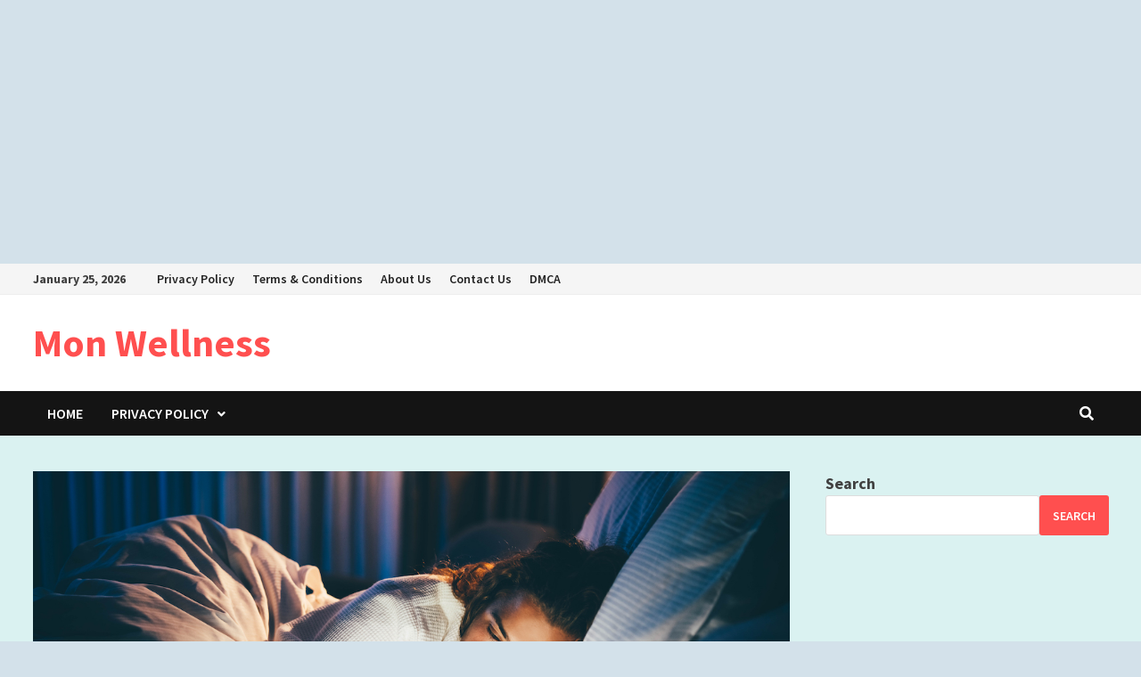

--- FILE ---
content_type: text/html; charset=UTF-8
request_url: https://monwellness.com/3-exercise-use-strategies-for-jet-lag/
body_size: 13783
content:
<!doctype html>
<html lang="en-US">
<head>

      <div data-ad="monwellness.com_fluid_sq_7" data-devices="m:1,t:1,d:1"  style="min-height: 296px;" class="demand-supply"></div>
	
<link rel="preload" as="script" href="https://live.demand.supply/up.js"><script async data-cfasync="false" type="text/javascript" src="https://live.demand.supply/up.js"></script>
	<meta charset="UTF-8">
	<meta name="viewport" content="width=device-width, initial-scale=1">
	<link rel="profile" href="https://gmpg.org/xfn/11">

	<title>3 Exercise Use Strategies for Jet Lag &#8211; Mon Wellness</title>
<meta name='robots' content='max-image-preview:large' />
<link rel='dns-prefetch' href='//fonts.googleapis.com' />
<link rel="alternate" type="application/rss+xml" title="Mon Wellness &raquo; Feed" href="https://monwellness.com/feed/" />
<link rel="alternate" type="application/rss+xml" title="Mon Wellness &raquo; Comments Feed" href="https://monwellness.com/comments/feed/" />
<link rel="alternate" type="application/rss+xml" title="Mon Wellness &raquo; 3 Exercise Use Strategies for Jet Lag Comments Feed" href="https://monwellness.com/3-exercise-use-strategies-for-jet-lag/feed/" />
<link rel="alternate" title="oEmbed (JSON)" type="application/json+oembed" href="https://monwellness.com/wp-json/oembed/1.0/embed?url=https%3A%2F%2Fmonwellness.com%2F3-exercise-use-strategies-for-jet-lag%2F" />
<link rel="alternate" title="oEmbed (XML)" type="text/xml+oembed" href="https://monwellness.com/wp-json/oembed/1.0/embed?url=https%3A%2F%2Fmonwellness.com%2F3-exercise-use-strategies-for-jet-lag%2F&#038;format=xml" />
<style id='wp-img-auto-sizes-contain-inline-css' type='text/css'>
img:is([sizes=auto i],[sizes^="auto," i]){contain-intrinsic-size:3000px 1500px}
/*# sourceURL=wp-img-auto-sizes-contain-inline-css */
</style>
<style id='wp-emoji-styles-inline-css' type='text/css'>

	img.wp-smiley, img.emoji {
		display: inline !important;
		border: none !important;
		box-shadow: none !important;
		height: 1em !important;
		width: 1em !important;
		margin: 0 0.07em !important;
		vertical-align: -0.1em !important;
		background: none !important;
		padding: 0 !important;
	}
/*# sourceURL=wp-emoji-styles-inline-css */
</style>
<style id='wp-block-library-inline-css' type='text/css'>
:root{--wp-block-synced-color:#7a00df;--wp-block-synced-color--rgb:122,0,223;--wp-bound-block-color:var(--wp-block-synced-color);--wp-editor-canvas-background:#ddd;--wp-admin-theme-color:#007cba;--wp-admin-theme-color--rgb:0,124,186;--wp-admin-theme-color-darker-10:#006ba1;--wp-admin-theme-color-darker-10--rgb:0,107,160.5;--wp-admin-theme-color-darker-20:#005a87;--wp-admin-theme-color-darker-20--rgb:0,90,135;--wp-admin-border-width-focus:2px}@media (min-resolution:192dpi){:root{--wp-admin-border-width-focus:1.5px}}.wp-element-button{cursor:pointer}:root .has-very-light-gray-background-color{background-color:#eee}:root .has-very-dark-gray-background-color{background-color:#313131}:root .has-very-light-gray-color{color:#eee}:root .has-very-dark-gray-color{color:#313131}:root .has-vivid-green-cyan-to-vivid-cyan-blue-gradient-background{background:linear-gradient(135deg,#00d084,#0693e3)}:root .has-purple-crush-gradient-background{background:linear-gradient(135deg,#34e2e4,#4721fb 50%,#ab1dfe)}:root .has-hazy-dawn-gradient-background{background:linear-gradient(135deg,#faaca8,#dad0ec)}:root .has-subdued-olive-gradient-background{background:linear-gradient(135deg,#fafae1,#67a671)}:root .has-atomic-cream-gradient-background{background:linear-gradient(135deg,#fdd79a,#004a59)}:root .has-nightshade-gradient-background{background:linear-gradient(135deg,#330968,#31cdcf)}:root .has-midnight-gradient-background{background:linear-gradient(135deg,#020381,#2874fc)}:root{--wp--preset--font-size--normal:16px;--wp--preset--font-size--huge:42px}.has-regular-font-size{font-size:1em}.has-larger-font-size{font-size:2.625em}.has-normal-font-size{font-size:var(--wp--preset--font-size--normal)}.has-huge-font-size{font-size:var(--wp--preset--font-size--huge)}.has-text-align-center{text-align:center}.has-text-align-left{text-align:left}.has-text-align-right{text-align:right}.has-fit-text{white-space:nowrap!important}#end-resizable-editor-section{display:none}.aligncenter{clear:both}.items-justified-left{justify-content:flex-start}.items-justified-center{justify-content:center}.items-justified-right{justify-content:flex-end}.items-justified-space-between{justify-content:space-between}.screen-reader-text{border:0;clip-path:inset(50%);height:1px;margin:-1px;overflow:hidden;padding:0;position:absolute;width:1px;word-wrap:normal!important}.screen-reader-text:focus{background-color:#ddd;clip-path:none;color:#444;display:block;font-size:1em;height:auto;left:5px;line-height:normal;padding:15px 23px 14px;text-decoration:none;top:5px;width:auto;z-index:100000}html :where(.has-border-color){border-style:solid}html :where([style*=border-top-color]){border-top-style:solid}html :where([style*=border-right-color]){border-right-style:solid}html :where([style*=border-bottom-color]){border-bottom-style:solid}html :where([style*=border-left-color]){border-left-style:solid}html :where([style*=border-width]){border-style:solid}html :where([style*=border-top-width]){border-top-style:solid}html :where([style*=border-right-width]){border-right-style:solid}html :where([style*=border-bottom-width]){border-bottom-style:solid}html :where([style*=border-left-width]){border-left-style:solid}html :where(img[class*=wp-image-]){height:auto;max-width:100%}:where(figure){margin:0 0 1em}html :where(.is-position-sticky){--wp-admin--admin-bar--position-offset:var(--wp-admin--admin-bar--height,0px)}@media screen and (max-width:600px){html :where(.is-position-sticky){--wp-admin--admin-bar--position-offset:0px}}

/*# sourceURL=wp-block-library-inline-css */
</style><style id='wp-block-search-inline-css' type='text/css'>
.wp-block-search__button{margin-left:10px;word-break:normal}.wp-block-search__button.has-icon{line-height:0}.wp-block-search__button svg{height:1.25em;min-height:24px;min-width:24px;width:1.25em;fill:currentColor;vertical-align:text-bottom}:where(.wp-block-search__button){border:1px solid #ccc;padding:6px 10px}.wp-block-search__inside-wrapper{display:flex;flex:auto;flex-wrap:nowrap;max-width:100%}.wp-block-search__label{width:100%}.wp-block-search.wp-block-search__button-only .wp-block-search__button{box-sizing:border-box;display:flex;flex-shrink:0;justify-content:center;margin-left:0;max-width:100%}.wp-block-search.wp-block-search__button-only .wp-block-search__inside-wrapper{min-width:0!important;transition-property:width}.wp-block-search.wp-block-search__button-only .wp-block-search__input{flex-basis:100%;transition-duration:.3s}.wp-block-search.wp-block-search__button-only.wp-block-search__searchfield-hidden,.wp-block-search.wp-block-search__button-only.wp-block-search__searchfield-hidden .wp-block-search__inside-wrapper{overflow:hidden}.wp-block-search.wp-block-search__button-only.wp-block-search__searchfield-hidden .wp-block-search__input{border-left-width:0!important;border-right-width:0!important;flex-basis:0;flex-grow:0;margin:0;min-width:0!important;padding-left:0!important;padding-right:0!important;width:0!important}:where(.wp-block-search__input){appearance:none;border:1px solid #949494;flex-grow:1;font-family:inherit;font-size:inherit;font-style:inherit;font-weight:inherit;letter-spacing:inherit;line-height:inherit;margin-left:0;margin-right:0;min-width:3rem;padding:8px;text-decoration:unset!important;text-transform:inherit}:where(.wp-block-search__button-inside .wp-block-search__inside-wrapper){background-color:#fff;border:1px solid #949494;box-sizing:border-box;padding:4px}:where(.wp-block-search__button-inside .wp-block-search__inside-wrapper) .wp-block-search__input{border:none;border-radius:0;padding:0 4px}:where(.wp-block-search__button-inside .wp-block-search__inside-wrapper) .wp-block-search__input:focus{outline:none}:where(.wp-block-search__button-inside .wp-block-search__inside-wrapper) :where(.wp-block-search__button){padding:4px 8px}.wp-block-search.aligncenter .wp-block-search__inside-wrapper{margin:auto}.wp-block[data-align=right] .wp-block-search.wp-block-search__button-only .wp-block-search__inside-wrapper{float:right}
/*# sourceURL=https://monwellness.com/wp-includes/blocks/search/style.min.css */
</style>
<style id='wp-block-search-theme-inline-css' type='text/css'>
.wp-block-search .wp-block-search__label{font-weight:700}.wp-block-search__button{border:1px solid #ccc;padding:.375em .625em}
/*# sourceURL=https://monwellness.com/wp-includes/blocks/search/theme.min.css */
</style>
<style id='global-styles-inline-css' type='text/css'>
:root{--wp--preset--aspect-ratio--square: 1;--wp--preset--aspect-ratio--4-3: 4/3;--wp--preset--aspect-ratio--3-4: 3/4;--wp--preset--aspect-ratio--3-2: 3/2;--wp--preset--aspect-ratio--2-3: 2/3;--wp--preset--aspect-ratio--16-9: 16/9;--wp--preset--aspect-ratio--9-16: 9/16;--wp--preset--color--black: #000000;--wp--preset--color--cyan-bluish-gray: #abb8c3;--wp--preset--color--white: #ffffff;--wp--preset--color--pale-pink: #f78da7;--wp--preset--color--vivid-red: #cf2e2e;--wp--preset--color--luminous-vivid-orange: #ff6900;--wp--preset--color--luminous-vivid-amber: #fcb900;--wp--preset--color--light-green-cyan: #7bdcb5;--wp--preset--color--vivid-green-cyan: #00d084;--wp--preset--color--pale-cyan-blue: #8ed1fc;--wp--preset--color--vivid-cyan-blue: #0693e3;--wp--preset--color--vivid-purple: #9b51e0;--wp--preset--gradient--vivid-cyan-blue-to-vivid-purple: linear-gradient(135deg,rgb(6,147,227) 0%,rgb(155,81,224) 100%);--wp--preset--gradient--light-green-cyan-to-vivid-green-cyan: linear-gradient(135deg,rgb(122,220,180) 0%,rgb(0,208,130) 100%);--wp--preset--gradient--luminous-vivid-amber-to-luminous-vivid-orange: linear-gradient(135deg,rgb(252,185,0) 0%,rgb(255,105,0) 100%);--wp--preset--gradient--luminous-vivid-orange-to-vivid-red: linear-gradient(135deg,rgb(255,105,0) 0%,rgb(207,46,46) 100%);--wp--preset--gradient--very-light-gray-to-cyan-bluish-gray: linear-gradient(135deg,rgb(238,238,238) 0%,rgb(169,184,195) 100%);--wp--preset--gradient--cool-to-warm-spectrum: linear-gradient(135deg,rgb(74,234,220) 0%,rgb(151,120,209) 20%,rgb(207,42,186) 40%,rgb(238,44,130) 60%,rgb(251,105,98) 80%,rgb(254,248,76) 100%);--wp--preset--gradient--blush-light-purple: linear-gradient(135deg,rgb(255,206,236) 0%,rgb(152,150,240) 100%);--wp--preset--gradient--blush-bordeaux: linear-gradient(135deg,rgb(254,205,165) 0%,rgb(254,45,45) 50%,rgb(107,0,62) 100%);--wp--preset--gradient--luminous-dusk: linear-gradient(135deg,rgb(255,203,112) 0%,rgb(199,81,192) 50%,rgb(65,88,208) 100%);--wp--preset--gradient--pale-ocean: linear-gradient(135deg,rgb(255,245,203) 0%,rgb(182,227,212) 50%,rgb(51,167,181) 100%);--wp--preset--gradient--electric-grass: linear-gradient(135deg,rgb(202,248,128) 0%,rgb(113,206,126) 100%);--wp--preset--gradient--midnight: linear-gradient(135deg,rgb(2,3,129) 0%,rgb(40,116,252) 100%);--wp--preset--font-size--small: 13px;--wp--preset--font-size--medium: 20px;--wp--preset--font-size--large: 36px;--wp--preset--font-size--x-large: 42px;--wp--preset--spacing--20: 0.44rem;--wp--preset--spacing--30: 0.67rem;--wp--preset--spacing--40: 1rem;--wp--preset--spacing--50: 1.5rem;--wp--preset--spacing--60: 2.25rem;--wp--preset--spacing--70: 3.38rem;--wp--preset--spacing--80: 5.06rem;--wp--preset--shadow--natural: 6px 6px 9px rgba(0, 0, 0, 0.2);--wp--preset--shadow--deep: 12px 12px 50px rgba(0, 0, 0, 0.4);--wp--preset--shadow--sharp: 6px 6px 0px rgba(0, 0, 0, 0.2);--wp--preset--shadow--outlined: 6px 6px 0px -3px rgb(255, 255, 255), 6px 6px rgb(0, 0, 0);--wp--preset--shadow--crisp: 6px 6px 0px rgb(0, 0, 0);}:where(.is-layout-flex){gap: 0.5em;}:where(.is-layout-grid){gap: 0.5em;}body .is-layout-flex{display: flex;}.is-layout-flex{flex-wrap: wrap;align-items: center;}.is-layout-flex > :is(*, div){margin: 0;}body .is-layout-grid{display: grid;}.is-layout-grid > :is(*, div){margin: 0;}:where(.wp-block-columns.is-layout-flex){gap: 2em;}:where(.wp-block-columns.is-layout-grid){gap: 2em;}:where(.wp-block-post-template.is-layout-flex){gap: 1.25em;}:where(.wp-block-post-template.is-layout-grid){gap: 1.25em;}.has-black-color{color: var(--wp--preset--color--black) !important;}.has-cyan-bluish-gray-color{color: var(--wp--preset--color--cyan-bluish-gray) !important;}.has-white-color{color: var(--wp--preset--color--white) !important;}.has-pale-pink-color{color: var(--wp--preset--color--pale-pink) !important;}.has-vivid-red-color{color: var(--wp--preset--color--vivid-red) !important;}.has-luminous-vivid-orange-color{color: var(--wp--preset--color--luminous-vivid-orange) !important;}.has-luminous-vivid-amber-color{color: var(--wp--preset--color--luminous-vivid-amber) !important;}.has-light-green-cyan-color{color: var(--wp--preset--color--light-green-cyan) !important;}.has-vivid-green-cyan-color{color: var(--wp--preset--color--vivid-green-cyan) !important;}.has-pale-cyan-blue-color{color: var(--wp--preset--color--pale-cyan-blue) !important;}.has-vivid-cyan-blue-color{color: var(--wp--preset--color--vivid-cyan-blue) !important;}.has-vivid-purple-color{color: var(--wp--preset--color--vivid-purple) !important;}.has-black-background-color{background-color: var(--wp--preset--color--black) !important;}.has-cyan-bluish-gray-background-color{background-color: var(--wp--preset--color--cyan-bluish-gray) !important;}.has-white-background-color{background-color: var(--wp--preset--color--white) !important;}.has-pale-pink-background-color{background-color: var(--wp--preset--color--pale-pink) !important;}.has-vivid-red-background-color{background-color: var(--wp--preset--color--vivid-red) !important;}.has-luminous-vivid-orange-background-color{background-color: var(--wp--preset--color--luminous-vivid-orange) !important;}.has-luminous-vivid-amber-background-color{background-color: var(--wp--preset--color--luminous-vivid-amber) !important;}.has-light-green-cyan-background-color{background-color: var(--wp--preset--color--light-green-cyan) !important;}.has-vivid-green-cyan-background-color{background-color: var(--wp--preset--color--vivid-green-cyan) !important;}.has-pale-cyan-blue-background-color{background-color: var(--wp--preset--color--pale-cyan-blue) !important;}.has-vivid-cyan-blue-background-color{background-color: var(--wp--preset--color--vivid-cyan-blue) !important;}.has-vivid-purple-background-color{background-color: var(--wp--preset--color--vivid-purple) !important;}.has-black-border-color{border-color: var(--wp--preset--color--black) !important;}.has-cyan-bluish-gray-border-color{border-color: var(--wp--preset--color--cyan-bluish-gray) !important;}.has-white-border-color{border-color: var(--wp--preset--color--white) !important;}.has-pale-pink-border-color{border-color: var(--wp--preset--color--pale-pink) !important;}.has-vivid-red-border-color{border-color: var(--wp--preset--color--vivid-red) !important;}.has-luminous-vivid-orange-border-color{border-color: var(--wp--preset--color--luminous-vivid-orange) !important;}.has-luminous-vivid-amber-border-color{border-color: var(--wp--preset--color--luminous-vivid-amber) !important;}.has-light-green-cyan-border-color{border-color: var(--wp--preset--color--light-green-cyan) !important;}.has-vivid-green-cyan-border-color{border-color: var(--wp--preset--color--vivid-green-cyan) !important;}.has-pale-cyan-blue-border-color{border-color: var(--wp--preset--color--pale-cyan-blue) !important;}.has-vivid-cyan-blue-border-color{border-color: var(--wp--preset--color--vivid-cyan-blue) !important;}.has-vivid-purple-border-color{border-color: var(--wp--preset--color--vivid-purple) !important;}.has-vivid-cyan-blue-to-vivid-purple-gradient-background{background: var(--wp--preset--gradient--vivid-cyan-blue-to-vivid-purple) !important;}.has-light-green-cyan-to-vivid-green-cyan-gradient-background{background: var(--wp--preset--gradient--light-green-cyan-to-vivid-green-cyan) !important;}.has-luminous-vivid-amber-to-luminous-vivid-orange-gradient-background{background: var(--wp--preset--gradient--luminous-vivid-amber-to-luminous-vivid-orange) !important;}.has-luminous-vivid-orange-to-vivid-red-gradient-background{background: var(--wp--preset--gradient--luminous-vivid-orange-to-vivid-red) !important;}.has-very-light-gray-to-cyan-bluish-gray-gradient-background{background: var(--wp--preset--gradient--very-light-gray-to-cyan-bluish-gray) !important;}.has-cool-to-warm-spectrum-gradient-background{background: var(--wp--preset--gradient--cool-to-warm-spectrum) !important;}.has-blush-light-purple-gradient-background{background: var(--wp--preset--gradient--blush-light-purple) !important;}.has-blush-bordeaux-gradient-background{background: var(--wp--preset--gradient--blush-bordeaux) !important;}.has-luminous-dusk-gradient-background{background: var(--wp--preset--gradient--luminous-dusk) !important;}.has-pale-ocean-gradient-background{background: var(--wp--preset--gradient--pale-ocean) !important;}.has-electric-grass-gradient-background{background: var(--wp--preset--gradient--electric-grass) !important;}.has-midnight-gradient-background{background: var(--wp--preset--gradient--midnight) !important;}.has-small-font-size{font-size: var(--wp--preset--font-size--small) !important;}.has-medium-font-size{font-size: var(--wp--preset--font-size--medium) !important;}.has-large-font-size{font-size: var(--wp--preset--font-size--large) !important;}.has-x-large-font-size{font-size: var(--wp--preset--font-size--x-large) !important;}
/*# sourceURL=global-styles-inline-css */
</style>

<style id='classic-theme-styles-inline-css' type='text/css'>
/*! This file is auto-generated */
.wp-block-button__link{color:#fff;background-color:#32373c;border-radius:9999px;box-shadow:none;text-decoration:none;padding:calc(.667em + 2px) calc(1.333em + 2px);font-size:1.125em}.wp-block-file__button{background:#32373c;color:#fff;text-decoration:none}
/*# sourceURL=/wp-includes/css/classic-themes.min.css */
</style>
<link rel='stylesheet' id='font-awesome-css' href='https://monwellness.com/wp-content/themes/bam/assets/fonts/css/all.min.css?ver=5.15.4' type='text/css' media='all' />
<link rel='stylesheet' id='bam-style-css' href='https://monwellness.com/wp-content/themes/bam/style.css?ver=6.9' type='text/css' media='all' />
<link rel='stylesheet' id='bam-google-fonts-css' href='https://fonts.googleapis.com/css?family=Source+Sans+Pro%3A100%2C200%2C300%2C400%2C500%2C600%2C700%2C800%2C900%2C100i%2C200i%2C300i%2C400i%2C500i%2C600i%2C700i%2C800i%2C900i|Roboto+Condensed%3A100%2C200%2C300%2C400%2C500%2C600%2C700%2C800%2C900%2C100i%2C200i%2C300i%2C400i%2C500i%2C600i%2C700i%2C800i%2C900i%26subset%3Dlatin' type='text/css' media='all' />
<link rel="https://api.w.org/" href="https://monwellness.com/wp-json/" /><link rel="alternate" title="JSON" type="application/json" href="https://monwellness.com/wp-json/wp/v2/posts/2277" /><link rel="EditURI" type="application/rsd+xml" title="RSD" href="https://monwellness.com/xmlrpc.php?rsd" />
<meta name="generator" content="WordPress 6.9" />
<link rel="canonical" href="https://monwellness.com/3-exercise-use-strategies-for-jet-lag/" />
<link rel='shortlink' href='https://monwellness.com/?p=2277' />
<link rel="pingback" href="https://monwellness.com/xmlrpc.php"><link rel="icon" href="https://monwellness.com/wp-content/uploads/2022/04/cropped-Mon-Wellness-1-32x32.png" sizes="32x32" />
<link rel="icon" href="https://monwellness.com/wp-content/uploads/2022/04/cropped-Mon-Wellness-1-192x192.png" sizes="192x192" />
<link rel="apple-touch-icon" href="https://monwellness.com/wp-content/uploads/2022/04/cropped-Mon-Wellness-1-180x180.png" />
<meta name="msapplication-TileImage" content="https://monwellness.com/wp-content/uploads/2022/04/cropped-Mon-Wellness-1-270x270.png" />

		<style type="text/css" id="theme-custom-css">
			/* Color CSS */
                    .page-content a:hover,
                    .entry-content a:hover {
                        color: #00aeef;
                    }
                
                    body.boxed-layout.custom-background,
                    body.boxed-layout {
                        background-color: #d3e1ea;
                    }
                
                    body.boxed-layout #page {
                        background: #daf2f1;
                    }
                
                    body.boxed-layout.custom-background.separate-containers,
                    body.boxed-layout.separate-containers {
                        background-color: #dddddd;
                    }
                
                    body.wide-layout.custom-background.separate-containers,
                    body.wide-layout.separate-containers {
                        background-color: #eeeeee;
                    }		</style>

	<link rel="preload" as="script" href="https://live.demand.supply/up.js"><script async data-cfasync="false" type="text/javascript" src="https://live.demand.supply/up.js"></script></head>
<style type="text/css">
 .adsmob{display:none;} 
.ads-header{display:block;}
 @media screen and (max-width:414px){
 .adsmob{display:block;}
 .ads-header{display:none;} } 
</style>
<div class="adsmob">
<div dir="rtl" style="text-align: right;" trbidi="on"><div class="separator" style="clear: both; text-align: center;"><span style="font-size: x-large;"><a href="https://bqrvacations.com/index1.php"><div class="separator" style="clear: both; text-align: center;"><div class="separator" style="clear: both; text-align: center;"><div class="separator" style="clear: both; text-align: center;"><span style="margin-left: 1em; margin-right: 1em;"><img alt="" data-original-height="290" data-original-width="512" height="181" src="https://monwellness.com/wp-content/uploads/2023/12/444.jpg" width="320" /></span></div></div></div></a></span></div><div class="separator" style="clear: both; text-align: center;"><div class="separator" style="clear: both;"></div></div></div></div>
<body class="wp-singular post-template-default single single-post postid-2277 single-format-standard wp-embed-responsive wp-theme-bam boxed-layout right-sidebar one-container">


<div id="page" class="site">
	<a class="skip-link screen-reader-text" href="#content">Skip to content</a>

	
<div id="topbar" class="bam-topbar clearfix">

    <div class="container">

                    <span class="bam-date">January 25, 2026</span>
        
            <div id="top-navigation" class="top-navigation">
        <div class="menu-top-container"><ul id="top-menu" class="menu"><li id="menu-item-205" class="menu-item menu-item-type-post_type menu-item-object-page menu-item-privacy-policy menu-item-205"><a rel="privacy-policy" href="https://monwellness.com/privacy-policy/">Privacy Policy</a></li>
<li id="menu-item-206" class="menu-item menu-item-type-post_type menu-item-object-page menu-item-206"><a href="https://monwellness.com/terms-conditions/">Terms &#038; Conditions</a></li>
<li id="menu-item-1133" class="menu-item menu-item-type-post_type menu-item-object-page menu-item-1133"><a href="https://monwellness.com/about-us/">About Us</a></li>
<li id="menu-item-208" class="menu-item menu-item-type-post_type menu-item-object-page menu-item-208"><a href="https://monwellness.com/contact-us/">Contact Us</a></li>
<li id="menu-item-209" class="menu-item menu-item-type-post_type menu-item-object-page menu-item-209"><a href="https://monwellness.com/dmca/">DMCA</a></li>
</ul></div>					
    </div>		

        
    </div>

</div>
	


<header id="masthead" class="site-header default-style">

    
    

<div id="site-header-inner" class="clearfix container left-logo">

    <div class="site-branding">
    <div class="site-branding-inner">

        
        <div class="site-branding-text">
                            <p class="site-title"><a href="https://monwellness.com/" rel="home">Mon Wellness</a></p>
                        </div><!-- .site-branding-text -->

    </div><!-- .site-branding-inner -->
</div><!-- .site-branding -->
        
</div><!-- #site-header-inner -->



<nav id="site-navigation" class="main-navigation">

    <div id="site-navigation-inner" class="container align-left show-search">
        
        <div class="menu-menu-container"><ul id="primary-menu" class="menu"><li id="menu-item-193" class="menu-item menu-item-type-custom menu-item-object-custom menu-item-home menu-item-193"><a href="https://monwellness.com">Home</a></li>
<li id="menu-item-200" class="menu-item menu-item-type-post_type menu-item-object-page menu-item-privacy-policy menu-item-has-children menu-item-200"><a rel="privacy-policy" href="https://monwellness.com/privacy-policy/">Privacy Policy</a>
<ul class="sub-menu">
	<li id="menu-item-201" class="menu-item menu-item-type-post_type menu-item-object-page menu-item-201"><a href="https://monwellness.com/terms-conditions/">Terms &#038; Conditions</a></li>
	<li id="menu-item-1134" class="menu-item menu-item-type-post_type menu-item-object-page menu-item-1134"><a href="https://monwellness.com/about-us/">About Us</a></li>
	<li id="menu-item-203" class="menu-item menu-item-type-post_type menu-item-object-page menu-item-203"><a href="https://monwellness.com/contact-us/">Contact Us</a></li>
	<li id="menu-item-204" class="menu-item menu-item-type-post_type menu-item-object-page menu-item-204"><a href="https://monwellness.com/dmca/">DMCA</a></li>
</ul>
</li>
</ul></div><div class="bam-search-button-icon">
    <i class="fas fa-search" aria-hidden="true"></i>
</div>
<div class="bam-search-box-container">
    <div class="bam-search-box">
        <form role="search" method="get" class="search-form" action="https://monwellness.com/">
				<label>
					<span class="screen-reader-text">Search for:</span>
					<input type="search" class="search-field" placeholder="Search &hellip;" value="" name="s" />
				</label>
				<input type="submit" class="search-submit" value="Search" />
			</form>    </div><!-- th-search-box -->
</div><!-- .th-search-box-container -->

        <button class="menu-toggle" aria-controls="primary-menu" aria-expanded="false" data-toggle-target=".mobile-navigation"><i class="fas fa-bars"></i>Menu</button>
        
    </div><!-- .container -->
    
</nav><!-- #site-navigation -->
<div class="mobile-dropdown">
    <nav class="mobile-navigation">
        <div class="menu-menu-container"><ul id="primary-menu-mobile" class="menu"><li class="menu-item menu-item-type-custom menu-item-object-custom menu-item-home menu-item-193"><a href="https://monwellness.com">Home</a></li>
<li class="menu-item menu-item-type-post_type menu-item-object-page menu-item-privacy-policy menu-item-has-children menu-item-200"><a rel="privacy-policy" href="https://monwellness.com/privacy-policy/">Privacy Policy</a><button class="dropdown-toggle" data-toggle-target=".mobile-navigation .menu-item-200 > .sub-menu" aria-expanded="false"><span class="screen-reader-text">Show sub menu</span></button>
<ul class="sub-menu">
	<li class="menu-item menu-item-type-post_type menu-item-object-page menu-item-201"><a href="https://monwellness.com/terms-conditions/">Terms &#038; Conditions</a></li>
	<li class="menu-item menu-item-type-post_type menu-item-object-page menu-item-1134"><a href="https://monwellness.com/about-us/">About Us</a></li>
	<li class="menu-item menu-item-type-post_type menu-item-object-page menu-item-203"><a href="https://monwellness.com/contact-us/">Contact Us</a></li>
	<li class="menu-item menu-item-type-post_type menu-item-object-page menu-item-204"><a href="https://monwellness.com/dmca/">DMCA</a></li>
</ul>
</li>
</ul></div>    </nav>
</div>

    
         
</header><!-- #masthead -->


	
	<div id="content" class="site-content">
		<div class="container">

	
	<div id="primary" class="content-area">

		
		<main id="main" class="site-main">

			
			
<article id="post-2277" class="bam-single-post post-2277 post type-post status-publish format-standard has-post-thumbnail hentry category-uncategorized">
	
					<div class="post-thumbnail">
					<img width="1170" height="676" src="https://monwellness.com/wp-content/uploads/2022/06/3-Exercise-Use-Strategies-for-Jet-Lag.jpg" class="attachment-bam-large size-bam-large wp-post-image" alt="3 Exercise Use Strategies for Jet Lag" decoding="async" fetchpriority="high" srcset="https://monwellness.com/wp-content/uploads/2022/06/3-Exercise-Use-Strategies-for-Jet-Lag.jpg 1170w, https://monwellness.com/wp-content/uploads/2022/06/3-Exercise-Use-Strategies-for-Jet-Lag-300x173.jpg 300w, https://monwellness.com/wp-content/uploads/2022/06/3-Exercise-Use-Strategies-for-Jet-Lag-1024x592.jpg 1024w, https://monwellness.com/wp-content/uploads/2022/06/3-Exercise-Use-Strategies-for-Jet-Lag-768x444.jpg 768w" sizes="(max-width: 1170px) 100vw, 1170px" />				</div><!-- .post-thumbnail -->
			
		
	<div class="category-list">
		<span class="cat-links"><a href="https://monwellness.com/category/uncategorized/" rel="category tag">Uncategorized</a></span>	</div><!-- .category-list -->

	<header class="entry-header">
		<h1 class="entry-title">3 Exercise Use Strategies for Jet Lag</h1>			<div class="entry-meta">
				<span class="byline"> <img class="author-photo" alt="Hares" src="https://secure.gravatar.com/avatar/1c775e132b087e4597744cb1ca16ad037d366b560c837e4cfda6f7ed6d40250e?s=96&#038;d=mm&#038;r=g" />by <span class="author vcard"><a class="url fn n" href="https://monwellness.com/author/hares/">Hares</a></span></span><span class="posted-on"><i class="far fa-clock"></i><a href="https://monwellness.com/3-exercise-use-strategies-for-jet-lag/" rel="bookmark"><time class="entry-date published updated" datetime="2022-06-03T18:00:42+00:00">June 3, 2022</time></a></span>			</div><!-- .entry-meta -->
			</header><!-- .entry-header -->

	
	
	<div class="entry-content">
		<p></p>
<div>
<p> <span class="drop-cap__first text-dropcap ">Υ</span>you just got off your flight across the lake.  You grab your bags and get off the plane with adrenaline and excitement, ready for a new adventure in a new city.  You take your taxi to the hotel and think to yourself, <em>Maybe I should go to sleep first</em>.  The next thing you know is that you wake up eight hours later in the middle of the night and the next few days are full of fatigue, stomach problems and just general haze.</p>
<p>Jet lag has entered the scene.</p>
<p>Leading experts in the field of travel and health define jet lag as &#8220;the de-synchronization between the internal human circadian system and time in the new destination&#8221;.  As a result, many of our psychological, physiological, and behavioral patterns are at odds with local time.</p>
<p>&#8220;The body has general rhythms that form the basis of our physiology and dictate things like hormones, metabolism, etc.,&#8221; says Amy Bender, director of clinical sleep science at Cerebra and an assistant professor of kinesiology at the University of Calgary.  &#8220;The circadian rhythm is like the main clock that either controls or affects these rhythms of the body.</p>
<div class="related-content " style="" data-module-init="related-content" data-module-immediate="" v-cloak="">
<div class="related-content__wrapper " v-cloak="" :class="{'is-loaded':isLoaded}">
<p> <span class="inline pr-6 text-seafoam-dark">Related stories</span> </p>
<p> <related-content class="related-content__links" parent-article-permalink="https://www.wellandgood.com/exercise-jet-lag/" current-title="Don’t Let Jet Lag Ruin Your Trip. An Easy Workout Can Help Get Your Body on Local Time" current-image="GettyImages-exercise-jet-lag-Maria-Korneeva-425x285.jpg" v-on:posts-loaded="onPostsLoaded" start-date="2021-12-03" tag="div" inline-template="" url="https://www.wellandgood.com/exercise-jet-lag/" secret="w5ztterVB03LGZJLfXS0hf3EvQBuFFIWew9hmVQxthU" apikey="wellandgood.com" limit="2"> </p>
<div>
<div class="related-content__card mb-[10px] sm:mb-[20px]" :class="{'related-content__card--full':posts.length === 1}" v-for="(post, key) in posts">
<div class="related-content__card--image bg-tan h-[130px] ml:h-1/1" :style="{ backgroundImage: 'url(' + post.image_url + ')' }"> <img :src="https://www.wellandgood.com/exercise-jet-lag/post.image_url" :alt="Post title"/> </div>
</p></div>
</p></div>
<p> </related-content> </div>
</p></div>
<p>Traveling in time zones creates a change in these rhythms, especially when we lose or gain three or more hours.</p>
<p>&#8220;When the internal master clock is not aligned with the external clock of your destination, a mismatch of all your body rhythms is created,&#8221; explains Dr. Bender.  &#8220;This is at the heart of jet lag.&#8221;</p>
<p>Tim DiFrancesco, DPT, owner of TD Athletes Edge in Boston, says that when he traveled with the Los Angeles Lakers as head of team strength and preparation, he often felt like a moving snowball.  &#8220;With each time zone we crossed or changed, it was like waving the snowball up, down and around,&#8221; he says.  &#8220;It was by far the most difficult part of the job for me.  &#8220;Once or twice a season, I would wake up in a hotel room and have to grab a part of the hotel that was fixed on the nightstand to confirm which hotel and city I was in.&#8221;</p>
<p>Fortunately, there are some proven ways to deal with jet lag, such as adjusting yourself before your trip, slowly adjusting your bedtime over the course of a few days, avoiding drinking, and taking 20-minute naps.</p>
<p>But what about training &#8211; could it also help combat the effects of jet lag?  Many studies and experts have looked at the question and the answer is yes.  This is probably due to the known effects of exercise as a natural stimulant for boosting energy levels and an effective self-regulation technique.</p>
<p>To make the most of any sweating sessions on the road, it is helpful to use some targeted strategies.</p>
<h2>Training schedule for the greatest benefits</h2>
<p>In a study published in <em>Journal of Physiology</em>The researchers looked at whether exercise had the effect of shifting the effects to circadian rhythms by taking nearly 100 people in three consecutive days of moderate treadmill exercise — and that&#8217;s the key to making this research unique — to one in eight times a day, or of the night.</p>
<p>They found that exercise generally changed circadian rhythms, but was further able to determine when it was most effective.  Exercise at 7 p.m.  and between 1 and 4 p.m.  local time resulted in the greatest phase progress (meaning that sleep time and wake time are moved earlier in the day).  Meanwhile, exercise between 7 and 10 p.m.  resulted in longer phase delays (meaning that bedtime and wake-up time are moved later in the day).  The first would be ideal when traveling from West to East (to face progress in time) and the second from East to West (to face subtraction in time).</p>
<p>The results of exercise during these hours were almost similar to those achieved with an hour of exposure to bright light, which is considered one of the most effective ways to regulate circadian rhythms due to the connection between light and sleep control systems.</p>
<p>Here we go: What about exercising in bright natural light?  There is limited evidence to suggest that it may further help regulate sleep quality and hormonal responses, but more research is needed.</p>
<h2>Does volume make a difference?</h2>
<p>When you travel, you already face multiple stressors.  Any exercise you do should not add more, says Andrew Barr, DPT, owner of Quantum Performance, who works with the NBA Brooklyn Nets and has become an expert in jet lag relief and how travel fatigue can affect injury risk and performance.</p>
<p>&#8220;You want to reduce the intensity of exercise to low or moderate, because you want to reduce the additional stressors,&#8221; he says.  Consider: A brisk walk, a gentle yoga session, or perhaps a bike ride on the streets you visit.  &#8220;If you stay in the new destination for a long time, then you can increase the intensity as you acclimatize to the changes.&#8221;</p>
<p>However, if you are only making a short trip, consider whether it is worth the effort to adjust.  &#8220;Generally, if you stay for less than three days, I would not recommend trying to adjust at all, because you just have to adjust when you leave to do double the work!&#8221;  says Dr. Bar.</p>
<p>But if you want your body to get used to the local time, try these strategies on your next trip.  Hopefully instead of waking up in a dizzy dizziness in the middle of the night, you will have a serene, timed breakfast, ready for any adventure that awaits you.</p>
<p><strong>Oh Hello!  You look like someone who loves free workouts, discounts on modern wellness brands and exclusive Well + Good content. </strong><strong>Subscribe to Well +</strong><strong>our online wellness community and unlock your rewards right away.</strong> </p>
</p></div>
	</div><!-- .entry-content -->

	
	<footer class="entry-footer">
			</footer><!-- .entry-footer -->
</article><!-- #post-2277 -->
	<nav class="navigation post-navigation" aria-label="Posts">
		<h2 class="screen-reader-text">Post navigation</h2>
		<div class="nav-links"><div class="nav-previous"><a href="https://monwellness.com/5-cottage-cheese-recipes-that-are-so-good-for-you/" rel="prev"><span class="meta-nav" aria-hidden="true">Previous Post</span> <span class="screen-reader-text">Previous post:</span> <br/><span class="post-title">5 cottage cheese recipes that are so good for you</span></a></div><div class="nav-next"><a href="https://monwellness.com/do-slow-repetitions-build-more-muscle/" rel="next"><span class="meta-nav" aria-hidden="true">Next Post</span> <span class="screen-reader-text">Next post:</span> <br/><span class="post-title">Do Slow Repetitions Build More Muscle?</span></a></div></div>
	</nav><div class="bam-authorbox clearfix">

    <div class="bam-author-img">
        <img alt='' src='https://secure.gravatar.com/avatar/1c775e132b087e4597744cb1ca16ad037d366b560c837e4cfda6f7ed6d40250e?s=100&#038;d=mm&#038;r=g' srcset='https://secure.gravatar.com/avatar/1c775e132b087e4597744cb1ca16ad037d366b560c837e4cfda6f7ed6d40250e?s=200&#038;d=mm&#038;r=g 2x' class='avatar avatar-100 photo' height='100' width='100' decoding='async'/>    </div>

    <div class="bam-author-content">
        <h4 class="author-name">Hares</h4>
        <p class="author-description"></p>
        <a class="author-posts-link" href="https://monwellness.com/author/hares/" title="Hares">
            View all posts by Hares &rarr;        </a>
    </div>

</div>


<div class="bam-related-posts clearfix">

    <h3 class="related-section-title">You might also like</h3>

    <div class="related-posts-wrap">
                    <div class="related-post">
                <div class="related-post-thumbnail">
                    <a href="https://monwellness.com/colageno-para-el-cabello-lo-que-los-expertos-necesitan-que-sepas/">
                                            </a>
                </div><!-- .related-post-thumbnail -->
                <h3 class="related-post-title">
                    <a href="https://monwellness.com/colageno-para-el-cabello-lo-que-los-expertos-necesitan-que-sepas/" rel="bookmark" title="Colágeno para el cabello: lo que los expertos necesitan que sepas">
                        Colágeno para el cabello: lo que los expertos necesitan que sepas                    </a>
                </h3><!-- .related-post-title -->
                <div class="related-post-meta"><span class="posted-on"><i class="far fa-clock"></i><a href="https://monwellness.com/colageno-para-el-cabello-lo-que-los-expertos-necesitan-que-sepas/" rel="bookmark"><time class="entry-date published updated" datetime="2022-04-17T15:37:01+00:00">April 17, 2022</time></a></span></div>
            </div><!-- .related-post -->
                    <div class="related-post">
                <div class="related-post-thumbnail">
                    <a href="https://monwellness.com/dolores-de-espinilla-por-que-ocurren-y-como-evitarlos/">
                                            </a>
                </div><!-- .related-post-thumbnail -->
                <h3 class="related-post-title">
                    <a href="https://monwellness.com/dolores-de-espinilla-por-que-ocurren-y-como-evitarlos/" rel="bookmark" title="Dolores De Espinilla: Por Qué Ocurren Y Cómo Evitarlos">
                        Dolores De Espinilla: Por Qué Ocurren Y Cómo Evitarlos                    </a>
                </h3><!-- .related-post-title -->
                <div class="related-post-meta"><span class="posted-on"><i class="far fa-clock"></i><a href="https://monwellness.com/dolores-de-espinilla-por-que-ocurren-y-como-evitarlos/" rel="bookmark"><time class="entry-date published updated" datetime="2022-04-22T03:07:46+00:00">April 22, 2022</time></a></span></div>
            </div><!-- .related-post -->
                    <div class="related-post">
                <div class="related-post-thumbnail">
                    <a href="https://monwellness.com/the-protocols-aim-to-limit-ethereum-to-zero-knowledge-use-in-2023/">
                        <img width="445" height="265" src="https://monwellness.com/wp-content/uploads/2023/07/717_aHR0cHM6Ly9zMy5jb2ludGVsZWdyYXBoLmNvbS91cGxvYWRzLzIwMjMtMDYvM2I2MDQwMjQtNTE2Ny00OGZjLWI5YmYtMGFmNTU1NjI5MTYyLmpwZw-9-445x265.jpg" class="attachment-bam-thumb size-bam-thumb wp-post-image" alt="" decoding="async" />                    </a>
                </div><!-- .related-post-thumbnail -->
                <h3 class="related-post-title">
                    <a href="https://monwellness.com/the-protocols-aim-to-limit-ethereum-to-zero-knowledge-use-in-2023/" rel="bookmark" title="The protocols aim to limit Ethereum to zero-knowledge use in 2023">
                        The protocols aim to limit Ethereum to zero-knowledge use in 2023                    </a>
                </h3><!-- .related-post-title -->
                <div class="related-post-meta"><span class="posted-on"><i class="far fa-clock"></i><a href="https://monwellness.com/the-protocols-aim-to-limit-ethereum-to-zero-knowledge-use-in-2023/" rel="bookmark"><time class="entry-date published updated" datetime="2023-07-13T09:33:04+00:00">July 13, 2023</time></a></span></div>
            </div><!-- .related-post -->
            </div><!-- .related-post-wrap-->

</div><!-- .related-posts -->


<div id="comments" class="comments-area">

		<div id="respond" class="comment-respond">
		<h3 id="reply-title" class="comment-reply-title">Leave a Reply</h3><form action="https://monwellness.com/wp-comments-post.php" method="post" id="commentform" class="comment-form"><p class="comment-notes"><span id="email-notes">Your email address will not be published.</span> <span class="required-field-message">Required fields are marked <span class="required">*</span></span></p><p class="comment-form-comment"><label for="comment">Comment <span class="required">*</span></label> <textarea id="comment" name="comment" cols="45" rows="8" maxlength="65525" required></textarea></p><p class="comment-form-author"><label for="author">Name <span class="required">*</span></label> <input id="author" name="author" type="text" value="" size="30" maxlength="245" autocomplete="name" required /></p>
<p class="comment-form-email"><label for="email">Email <span class="required">*</span></label> <input id="email" name="email" type="email" value="" size="30" maxlength="100" aria-describedby="email-notes" autocomplete="email" required /></p>
<p class="comment-form-url"><label for="url">Website</label> <input id="url" name="url" type="url" value="" size="30" maxlength="200" autocomplete="url" /></p>
<p class="form-submit"><input name="submit" type="submit" id="submit" class="submit" value="Post Comment" /> <input type='hidden' name='comment_post_ID' value='2277' id='comment_post_ID' />
<input type='hidden' name='comment_parent' id='comment_parent' value='0' />
</p><p style="display: none !important;" class="akismet-fields-container" data-prefix="ak_"><label>&#916;<textarea name="ak_hp_textarea" cols="45" rows="8" maxlength="100"></textarea></label><input type="hidden" id="ak_js_1" name="ak_js" value="152"/><script>document.getElementById( "ak_js_1" ).setAttribute( "value", ( new Date() ).getTime() );</script></p></form>	</div><!-- #respond -->
	
</div><!-- #comments -->

			
		</main><!-- #main -->

		
	</div><!-- #primary -->

	


<aside id="secondary" class="widget-area">

	
	<section id="block-2" class="widget widget_block widget_search"><form role="search" method="get" action="https://monwellness.com/" class="wp-block-search__button-outside wp-block-search__text-button wp-block-search"    ><label class="wp-block-search__label" for="wp-block-search__input-1" >Search</label><div class="wp-block-search__inside-wrapper" ><input class="wp-block-search__input" id="wp-block-search__input-1" placeholder="" value="" type="search" name="s" required /><button aria-label="Search" class="wp-block-search__button wp-element-button" type="submit" >Search</button></div></form></section>
	
</aside><!-- #secondary -->

	</div><!-- .container -->
	</div><!-- #content -->

	
	
	<footer id="colophon" class="site-footer">

		
		
		<div class="footer-widget-area clearfix th-columns-3">
			<div class="container">
				<div class="footer-widget-area-inner">
					<div class="col column-1">
											</div>

											<div class="col column-2">
													</div>
					
											<div class="col column-3">
													</div>
					
									</div><!-- .footer-widget-area-inner -->
			</div><!-- .container -->
		</div><!-- .footer-widget-area -->

		<div class="site-info clearfix">
			<div class="container">
				<div class="copyright-container">
					Copyright &#169; 2026 <a href="https://monwellness.com/" title="Mon Wellness" >Mon Wellness</a>.
					Powered by <a href="https://wordpress.org" target="_blank">WordPress</a> and <a href="https://themezhut.com/themes/bam/" target="_blank">Bam</a>.				</div><!-- .copyright-container -->
			</div><!-- .container -->
		</div><!-- .site-info -->

		
	</footer><!-- #colophon -->

	
</div><!-- #page -->


<script type="speculationrules">
{"prefetch":[{"source":"document","where":{"and":[{"href_matches":"/*"},{"not":{"href_matches":["/wp-*.php","/wp-admin/*","/wp-content/uploads/*","/wp-content/*","/wp-content/plugins/*","/wp-content/themes/bam/*","/*\\?(.+)"]}},{"not":{"selector_matches":"a[rel~=\"nofollow\"]"}},{"not":{"selector_matches":".no-prefetch, .no-prefetch a"}}]},"eagerness":"conservative"}]}
</script>
<script type="text/javascript" src="https://monwellness.com/wp-content/themes/bam/assets/js/main.js?ver=6.9" id="bam-main-js"></script>
<script type="text/javascript" src="https://monwellness.com/wp-content/themes/bam/assets/js/skip-link-focus-fix.js?ver=20151215" id="bam-skip-link-focus-fix-js"></script>
<script id="wp-emoji-settings" type="application/json">
{"baseUrl":"https://s.w.org/images/core/emoji/17.0.2/72x72/","ext":".png","svgUrl":"https://s.w.org/images/core/emoji/17.0.2/svg/","svgExt":".svg","source":{"concatemoji":"https://monwellness.com/wp-includes/js/wp-emoji-release.min.js?ver=6.9"}}
</script>
<script type="module">
/* <![CDATA[ */
/*! This file is auto-generated */
const a=JSON.parse(document.getElementById("wp-emoji-settings").textContent),o=(window._wpemojiSettings=a,"wpEmojiSettingsSupports"),s=["flag","emoji"];function i(e){try{var t={supportTests:e,timestamp:(new Date).valueOf()};sessionStorage.setItem(o,JSON.stringify(t))}catch(e){}}function c(e,t,n){e.clearRect(0,0,e.canvas.width,e.canvas.height),e.fillText(t,0,0);t=new Uint32Array(e.getImageData(0,0,e.canvas.width,e.canvas.height).data);e.clearRect(0,0,e.canvas.width,e.canvas.height),e.fillText(n,0,0);const a=new Uint32Array(e.getImageData(0,0,e.canvas.width,e.canvas.height).data);return t.every((e,t)=>e===a[t])}function p(e,t){e.clearRect(0,0,e.canvas.width,e.canvas.height),e.fillText(t,0,0);var n=e.getImageData(16,16,1,1);for(let e=0;e<n.data.length;e++)if(0!==n.data[e])return!1;return!0}function u(e,t,n,a){switch(t){case"flag":return n(e,"\ud83c\udff3\ufe0f\u200d\u26a7\ufe0f","\ud83c\udff3\ufe0f\u200b\u26a7\ufe0f")?!1:!n(e,"\ud83c\udde8\ud83c\uddf6","\ud83c\udde8\u200b\ud83c\uddf6")&&!n(e,"\ud83c\udff4\udb40\udc67\udb40\udc62\udb40\udc65\udb40\udc6e\udb40\udc67\udb40\udc7f","\ud83c\udff4\u200b\udb40\udc67\u200b\udb40\udc62\u200b\udb40\udc65\u200b\udb40\udc6e\u200b\udb40\udc67\u200b\udb40\udc7f");case"emoji":return!a(e,"\ud83e\u1fac8")}return!1}function f(e,t,n,a){let r;const o=(r="undefined"!=typeof WorkerGlobalScope&&self instanceof WorkerGlobalScope?new OffscreenCanvas(300,150):document.createElement("canvas")).getContext("2d",{willReadFrequently:!0}),s=(o.textBaseline="top",o.font="600 32px Arial",{});return e.forEach(e=>{s[e]=t(o,e,n,a)}),s}function r(e){var t=document.createElement("script");t.src=e,t.defer=!0,document.head.appendChild(t)}a.supports={everything:!0,everythingExceptFlag:!0},new Promise(t=>{let n=function(){try{var e=JSON.parse(sessionStorage.getItem(o));if("object"==typeof e&&"number"==typeof e.timestamp&&(new Date).valueOf()<e.timestamp+604800&&"object"==typeof e.supportTests)return e.supportTests}catch(e){}return null}();if(!n){if("undefined"!=typeof Worker&&"undefined"!=typeof OffscreenCanvas&&"undefined"!=typeof URL&&URL.createObjectURL&&"undefined"!=typeof Blob)try{var e="postMessage("+f.toString()+"("+[JSON.stringify(s),u.toString(),c.toString(),p.toString()].join(",")+"));",a=new Blob([e],{type:"text/javascript"});const r=new Worker(URL.createObjectURL(a),{name:"wpTestEmojiSupports"});return void(r.onmessage=e=>{i(n=e.data),r.terminate(),t(n)})}catch(e){}i(n=f(s,u,c,p))}t(n)}).then(e=>{for(const n in e)a.supports[n]=e[n],a.supports.everything=a.supports.everything&&a.supports[n],"flag"!==n&&(a.supports.everythingExceptFlag=a.supports.everythingExceptFlag&&a.supports[n]);var t;a.supports.everythingExceptFlag=a.supports.everythingExceptFlag&&!a.supports.flag,a.supports.everything||((t=a.source||{}).concatemoji?r(t.concatemoji):t.wpemoji&&t.twemoji&&(r(t.twemoji),r(t.wpemoji)))});
//# sourceURL=https://monwellness.com/wp-includes/js/wp-emoji-loader.min.js
/* ]]> */
</script>
<script defer src="https://static.cloudflareinsights.com/beacon.min.js/vcd15cbe7772f49c399c6a5babf22c1241717689176015" integrity="sha512-ZpsOmlRQV6y907TI0dKBHq9Md29nnaEIPlkf84rnaERnq6zvWvPUqr2ft8M1aS28oN72PdrCzSjY4U6VaAw1EQ==" data-cf-beacon='{"version":"2024.11.0","token":"f9f94ca1ac4d4b27abd125e0442154d2","r":1,"server_timing":{"name":{"cfCacheStatus":true,"cfEdge":true,"cfExtPri":true,"cfL4":true,"cfOrigin":true,"cfSpeedBrain":true},"location_startswith":null}}' crossorigin="anonymous"></script>
</body>
</html>